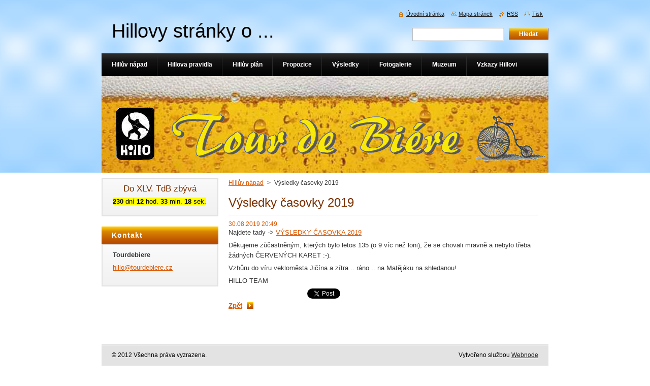

--- FILE ---
content_type: text/html; charset=UTF-8
request_url: https://www.tourdebiere.cz/news/vysledky-casovky-2019/
body_size: 6490
content:
<?xml  version="1.0" encoding="utf-8" ?><!DOCTYPE html PUBLIC "-//W3C//DTD XHTML 1.0 Transitional//EN" "https://www.w3.org/TR/xhtml1/DTD/xhtml1-transitional.dtd">
<html xml:lang="cs" lang="cs" xmlns="https://www.w3.org/1999/xhtml">
    <head>
        <base href="https://www.tourdebiere.cz/" />
	<meta http-equiv="Content-Type" content="text/html; charset=utf-8" />
	<meta name="description" content="" />
	<meta name="keywords" content="" />
	<meta name="generator" content="Webnode" />
	<meta http-equiv="content-language" content="cs"/>
	<meta http-equiv="imagetoolbar" content="no" />
	<meta http-equiv="X-UA-Compatible" content="IE=EmulateIE7" />
	<meta name="apple-mobile-web-app-capable" content="yes" />
	<meta name="apple-mobile-web-app-status-bar-style" content="black" />
	<meta name="format-detection" content="telephone=no" />
		<link rel="icon" type="image/svg+xml" href="/favicon.svg" sizes="any">	<link rel="icon" type="image/svg+xml" href="/favicon16.svg" sizes="16x16">	<link rel="icon" href="/favicon.ico">	<link rel="stylesheet" href="https://www.tourdebiere.cz/wysiwyg/system.style.css" type="text/css" media="screen,handheld,projection" />
<link rel="canonical" href="https://www.tourdebiere.cz/news/vysledky-casovky-2019/" />
<script type="text/javascript">(function(i,s,o,g,r,a,m){i['GoogleAnalyticsObject']=r;i[r]=i[r]||function(){
			(i[r].q=i[r].q||[]).push(arguments)},i[r].l=1*new Date();a=s.createElement(o),
			m=s.getElementsByTagName(o)[0];a.async=1;a.src=g;m.parentNode.insertBefore(a,m)
			})(window,document,'script','//www.google-analytics.com/analytics.js','ga');ga('create', 'UA-797705-6', 'auto',{"name":"wnd_header"});ga('wnd_header.set', 'dimension1', 'W1');ga('wnd_header.set', 'anonymizeIp', true);ga('wnd_header.send', 'pageview');var _gaq = _gaq || [];
				  (function() {
					var ga = document.createElement('script'); ga.type = 'text/javascript'; ga.async = true;
					ga.src = ('https:' == location.protocol ? 'https://ssl' : 'https://www') + '.google-analytics.com/ga.js';
					var s = document.getElementsByTagName('script')[0]; s.parentNode.insertBefore(ga, s);
				  })(); _gaq.push(['_setAccount', 'UA-34021049-1']);_gaq.push(['_trackPageview']);_gaq.push(['_gat._anonymizeIp']);var pageTrackerAllTrackEvent=function(category,action,opt_label,opt_value){ga('send', 'event', category, action, opt_label, opt_value)};</script>
	<link rel="alternate" type="application/rss+xml" href="https://tourdebiere.cz/rss/all.xml" title="" />
<!--[if lte IE 9]><style type="text/css">.cke_skin_webnode iframe {vertical-align: baseline !important;}</style><![endif]-->
        <title>Výsledky časovky 2019 :: Hillovy stránky o ...</title>
        <meta name="robots" content="index, follow" />
        <meta name="googlebot" content="index, follow" />
        <link href="/css/style.css" rel="stylesheet" type="text/css" media="screen,projection,handheld,tv" />
        <link href="/css/print.css" rel="stylesheet" type="text/css" media="print" />
        <link rel="SHORTCUT ICON" href="http://files.tourdebiere.webnode.cz/200000062-d2df5d4d0f/favicon.ico">
        <script type="text/javascript" src="/js/functions.js"></script>
        <!--[if IE]>
            <script type="text/javascript" src="/js/functions-ie.js"></script>
        <![endif]-->
    
				<script type="text/javascript">
				/* <![CDATA[ */
					
					if (typeof(RS_CFG) == 'undefined') RS_CFG = new Array();
					RS_CFG['staticServers'] = new Array('https://d11bh4d8fhuq47.cloudfront.net/');
					RS_CFG['skinServers'] = new Array('https://d11bh4d8fhuq47.cloudfront.net/');
					RS_CFG['filesPath'] = 'https://www.tourdebiere.cz/_files/';
					RS_CFG['filesAWSS3Path'] = 'https://d5ef8da075.clvaw-cdnwnd.com/b876e4ff4f35e14ba551fc9cf319fc1b/';
					RS_CFG['lbClose'] = 'Zavřít';
					RS_CFG['skin'] = 'default';
					if (!RS_CFG['labels']) RS_CFG['labels'] = new Array();
					RS_CFG['systemName'] = 'Webnode';
						
					RS_CFG['responsiveLayout'] = 0;
					RS_CFG['mobileDevice'] = 0;
					RS_CFG['labels']['copyPasteSource'] = 'Více zde:';
					
				/* ]]> */
				</script><script type="text/javascript" src="https://d11bh4d8fhuq47.cloudfront.net/_system/client/js/compressed/frontend.package.1-3-108.js?ph=d5ef8da075"></script><style type="text/css"></style></head>
    <body>
    <div id="siteBg">
        <div id="site">
            
            <div id="logozone">
                <h2 id="logo"><a href="home/" title="Přejít na úvodní stránku."><span id="rbcSystemIdentifierLogo">Hillovy stránky o ...</span></a></h2>            </div>

            <div class="cleaner"><!-- / --></div>

            <!-- HEADER -->
            <div id="header">
                <div class="illustration">
                    <p id="moto"><span id="rbcCompanySlogan" class="rbcNoStyleSpan"></span></p>
                    <img src="https://d5ef8da075.clvaw-cdnwnd.com/b876e4ff4f35e14ba551fc9cf319fc1b/200000077-94ca196bae/50000000.jpg?ph=d5ef8da075" width="880" height="190" alt="" />                </div>
            </div>
            <!-- /HEADER -->

            <div class="cleaner"><!-- / --></div>

            <!-- MAIN -->
            <div id="mainWide">
                <div id="mainContent">

                    <!-- CONTENT -->
                    <div id="content">

                        <!-- NAVIGATOR -->
                        <div id="pageNavigator" class="rbcContentBlock">        <div id="navizone" class="navigator">                       <a class="navFirstPage" href="/home/">Hillův nápad</a>      <span><span> &gt; </span></span>          <span id="navCurrentPage">Výsledky časovky 2019</span>               </div>              <div class="cleaner"><!-- / --></div>        </div>                        <!-- /NAVIGATOR -->

                        <div class="cleaner"><!-- / --></div>

                        

		
		
		  <div class="box">
		    <div class="boxTitle"><h1>Výsledky časovky 2019</h1></div>
        <div class="boxContent">
		      					 
            <div class="articleDetail"> 
           
              <ins>30.08.2019 20:49</ins>    
              									
              <p>Najdete tady -&gt; <a href="vysledky/casovka-2019/">VÝSLEDKY ČASOVKA 2019</a></p>
<p>Děkujeme zůčastněným, kterých bylo letos 135 (o 9 víc než loni), že se chovali mravně a nebylo třeba žádných ČERVENÝCH KARET :-).</p>
<p>Vzhůru do víru vekloměsta Jičína a zítra .. ráno .. na Matějáku na shledanou!</p>
<p>HILLO TEAM</p>
      								      		
              					
              <div class="cleaner"><!-- / --></div>
              
              
              					
              <div class="cleaner"><!-- / --></div>
              
              <div class="rbcBookmarks"><div id="rbcBookmarks200000168"></div></div>
		<script type="text/javascript">
			/* <![CDATA[ */
			Event.observe(window, 'load', function(){
				var bookmarks = '<div style=\"float:left;\"><div style=\"float:left;\"><iframe src=\"//www.facebook.com/plugins/like.php?href=https://www.tourdebiere.cz/news/vysledky-casovky-2019/&amp;send=false&amp;layout=button_count&amp;width=155&amp;show_faces=false&amp;action=like&amp;colorscheme=light&amp;font&amp;height=21&amp;appId=397846014145828&amp;locale=cs_CZ\" scrolling=\"no\" frameborder=\"0\" style=\"border:none; overflow:hidden; width:155px; height:21px; position:relative; top:1px;\" allowtransparency=\"true\"></iframe></div><div style=\"float:left;\"><a href=\"https://twitter.com/share\" class=\"twitter-share-button\" data-count=\"horizontal\" data-via=\"webnode\" data-lang=\"en\">Tweet</a></div><script type=\"text/javascript\">(function() {var po = document.createElement(\'script\'); po.type = \'text/javascript\'; po.async = true;po.src = \'//platform.twitter.com/widgets.js\';var s = document.getElementsByTagName(\'script\')[0]; s.parentNode.insertBefore(po, s);})();'+'<'+'/scr'+'ipt></div> <div class=\"addthis_toolbox addthis_default_style\" style=\"float:left;\"><a class=\"addthis_counter addthis_pill_style\"></a></div> <script type=\"text/javascript\">(function() {var po = document.createElement(\'script\'); po.type = \'text/javascript\'; po.async = true;po.src = \'https://s7.addthis.com/js/250/addthis_widget.js#pubid=webnode\';var s = document.getElementsByTagName(\'script\')[0]; s.parentNode.insertBefore(po, s);})();'+'<'+'/scr'+'ipt><div style=\"clear:both;\"></div>';
				$('rbcBookmarks200000168').innerHTML = bookmarks;
				bookmarks.evalScripts();
			});
			/* ]]> */
		</script>
		      
                        
              <div class="cleaner"><!-- / --></div>  			
              
              <div class="back"><a href="archive/news/">Zpět</a></div>
                      
            </div>
          
        </div>
      </div>
      
			
		
		  <div class="cleaner"><!-- / --></div>

		
                    </div>
                    <!-- /CONTENT -->

                    <!-- SIDEBAR -->
                    <div id="sidebar">
                        <div id="sidebarContent">

                            

      <div class="box wsw">
          <div class="boxContentBorder"><div class="boxContent">

		<h4 style="text-align: center">Do XLV. TdB zbývá</h4>
<script>
TargetDate = "08/28/2026 4:00 PM";
BackColor = "yellow";
ForeColor = "black";
CountActive = true;
CountStepper = -1;
LeadingZero = true;
DisplayFormat = "%%D%% dní %%H%% hod. %%M%% min. %%S%% sek.";
FinishMessage = "TdB XLV. je ODSTARTOVÁNO!";
</script><script src="https://d5ef8da075.clvaw-cdnwnd.com/b876e4ff4f35e14ba551fc9cf319fc1b/200002276-beae3beae7/countdown.js"></script>
                       
          </div></div>
        </div>
      
        <div class="cleaner"><!-- / --></div>

		
                            
                            <div class="cleaner"><!-- / --></div>

                            <!-- CONTACT -->
                            

      <div class="box contact">
        <div class="boxTitle"><h2>Kontakt</h2></div>
        <div class="boxContentBorder"><div class="boxContent">
          
		

      <p><strong>Tourdebiere</strong></p>
                  
      
      
	
	    <p class="email"><a href="&#109;&#97;&#105;&#108;&#116;&#111;:&#104;&#105;&#108;&#108;&#111;&#64;&#116;&#111;&#117;&#114;&#100;&#101;&#98;&#105;&#101;&#114;&#101;&#46;&#99;&#122;"><span id="rbcContactEmail">&#104;&#105;&#108;&#108;&#111;&#64;&#116;&#111;&#117;&#114;&#100;&#101;&#98;&#105;&#101;&#114;&#101;&#46;&#99;&#122;</span></a></p>

	           

		
                   
        </div></div>
      </div> 

					
                            <!-- /CONTACT -->

                        </div>
                    </div>
                    <!-- /SIDEBAR -->

                    <hr class="cleaner" />

                </div><!-- mainContent -->

            </div>
            <!-- MAIN -->
            
            <!-- MENU -->
            <script type="text/javascript">
            /* <![CDATA[ */
                RubicusFrontendIns.addAbsoluteHeaderBlockId('menuzone');
            /* ]]> */
            </script>

            


      <div id="menuzone">


		<ul class="menu">
	<li class="first">
  
      <a href="/home/">
    
      <span>Hillův nápad</span>
      
  </a>
  
  </li>
	<li>
  
      <a href="/hillova-pravidla/">
    
      <span>Hillova pravidla</span>
      
  </a>
  
  </li>
	<li>
  
      <a href="/mapa/">
    
      <span>Hillův plán</span>
      
  </a>
  
  </li>
	<li>
  
      <a href="/propozice/">
    
      <span>Propozice</span>
      
  </a>
  
  
	<ul class="level1">
		<li class="first">
  
      <a href="/propozice/propozice-2025/">
    
      <span>Propozice 2025</span>
      
  </a>
  
  </li>
		<li>
  
      <a href="/propozice/propozice-2024/">
    
      <span>Propozice 2024</span>
      
  </a>
  
  </li>
		<li>
  
      <a href="/propozice/propozice-2023/">
    
      <span>Propozice 2023</span>
      
  </a>
  
  </li>
		<li>
  
      <a href="/propozice/propozice-2022/">
    
      <span>Propozice 2022</span>
      
  </a>
  
  </li>
		<li>
  
      <a href="/propozice/propozice-2021/">
    
      <span>Propozice 2021</span>
      
  </a>
  
  </li>
		<li>
  
      <a href="/propozice/propozice-2020/">
    
      <span>Propozice 2020</span>
      
  </a>
  
  </li>
		<li>
  
      <a href="/propozice/propozice-2019/">
    
      <span>Propozice 2019</span>
      
  </a>
  
  </li>
		<li>
  
      <a href="/propozice/propozice-2018/">
    
      <span>Propozice 2018</span>
      
  </a>
  
  </li>
		<li>
  
      <a href="/propozice/propozice-2017/">
    
      <span>Propozice 2017</span>
      
  </a>
  
  </li>
		<li>
  
      <a href="/propozice/propozice-2016/">
    
      <span>Propozice 2016</span>
      
  </a>
  
  </li>
		<li>
  
      <a href="/propozice/propozice-2015/">
    
      <span>Propozice 2015</span>
      
  </a>
  
  </li>
		<li>
  
      <a href="/propozice/propozice-2014/">
    
      <span>Propozice 2014</span>
      
  </a>
  
  </li>
		<li>
  
      <a href="/propozice/propozice-2013/">
    
      <span>Propozice 2013</span>
      
  </a>
  
  </li>
		<li class="last">
  
      <a href="/propozice/propozice-2012/">
    
      <span>Propozice 2012</span>
      
  </a>
  
  </li>
	</ul>
	</li>
	<li>
  
      <a href="/vysledky/">
    
      <span>Výsledky</span>
      
  </a>
  
  
	<ul class="level1">
		<li class="first">
  
      <a href="/vysledky/hlavni-zavod-2025/">
    
      <span>Hlavní závod 2025</span>
      
  </a>
  
  </li>
		<li>
  
      <a href="/vysledky/hlavni-zavod-2024/">
    
      <span>Hlavní závod 2024</span>
      
  </a>
  
  </li>
		<li>
  
      <a href="/vysledky/hlavni-zavod-2023/">
    
      <span>Hlavní závod 2023</span>
      
  </a>
  
  </li>
		<li>
  
      <a href="/vysledky/hlavni-zavod-2022/">
    
      <span>Hlavní závod 2022</span>
      
  </a>
  
  </li>
		<li>
  
      <a href="/vysledky/hlavni-zavod-2021/">
    
      <span>Hlavní závod 2021</span>
      
  </a>
  
  </li>
		<li>
  
      <a href="/vysledky/hlavni-zavod-2020/">
    
      <span>Hlavní závod 2020</span>
      
  </a>
  
  </li>
		<li>
  
      <a href="/vysledky/hlavni-zavod-2019/">
    
      <span>Hlavní závod 2019</span>
      
  </a>
  
  </li>
		<li>
  
      <a href="/vysledky/hlavni-zavod-2018/">
    
      <span>Hlavní závod 2018</span>
      
  </a>
  
  </li>
		<li>
  
      <a href="/vysledky/hlavni-zavod-2017/">
    
      <span>Hlavní závod 2017</span>
      
  </a>
  
  </li>
		<li>
  
      <a href="/vysledky/hlavni-zavod-2016/">
    
      <span>Hlavní závod 2016</span>
      
  </a>
  
  </li>
		<li>
  
      <a href="/vysledky/hlavni-zavod-2015/">
    
      <span>Hlavní závod 2015</span>
      
  </a>
  
  </li>
		<li>
  
      <a href="/vysledky/hlavni-zavod-2014/">
    
      <span>Hlavní závod 2014</span>
      
  </a>
  
  </li>
		<li>
  
      <a href="/vysledky/hlavni-zavod-2013/">
    
      <span>Hlavní závod 2013</span>
      
  </a>
  
  </li>
		<li>
  
      <a href="/vysledky/hlavni-zavod-2012/">
    
      <span>Hlavní závod 2012</span>
      
  </a>
  
  </li>
		<li>
  
      <a href="/vysledky/hlavni-zavod-2011/">
    
      <span>Hlavní závod 2011</span>
      
  </a>
  
  </li>
		<li>
  
      <a href="/vysledky/hlavni-zavod-2010/">
    
      <span>Hlavní závod 2010</span>
      
  </a>
  
  </li>
		<li>
  
      <a href="/vysledky/hlavni-zavod-2009/">
    
      <span>Hlavní závod 2009</span>
      
  </a>
  
  </li>
		<li>
  
      <a href="/vysledky/hlavni-zavod-2008/">
    
      <span>Hlavní závod 2008</span>
      
  </a>
  
  </li>
		<li>
  
      <a href="/vysledky/hlavni-zavod-2007/">
    
      <span>Hlavní závod 2007</span>
      
  </a>
  
  </li>
		<li>
  
      <a href="/vysledky/hlavni-zavod-2006/">
    
      <span>Hlavní závod 2006</span>
      
  </a>
  
  </li>
		<li>
  
      <a href="/vysledky/hlavni-zavod-2005/">
    
      <span>Hlavní závod 2005</span>
      
  </a>
  
  </li>
		<li>
  
      <a href="/vysledky/hlavni-zavod-2004/">
    
      <span>Hlavní závod 2004</span>
      
  </a>
  
  </li>
		<li>
  
      <a href="/vysledky/hlavni-zavod-2003/">
    
      <span>Hlavní závod 2003</span>
      
  </a>
  
  </li>
		<li>
  
      <a href="/vysledky/hlavni-zavod-2002/">
    
      <span>Hlavní závod 2002</span>
      
  </a>
  
  </li>
		<li>
  
      <a href="/vysledky/hlavni-zavod-2001/">
    
      <span>Hlavní závod 2001</span>
      
  </a>
  
  </li>
		<li>
  
      <a href="/vysledky/hlavni-zavod-2000/">
    
      <span>Hlavní závod 2000</span>
      
  </a>
  
  </li>
		<li class="last">
  
      <a href="/vysledky/casovka-2025/">
    
      <span>Časovka 2025</span>
      
  </a>
  
  </li>
	</ul>
	</li>
	<li>
  
      <a href="/fotogalerie/">
    
      <span>Fotogalerie</span>
      
  </a>
  
  
	<ul class="level1">
		<li class="first">
  
      <a href="/fotky-2021/">
    
      <span>Fotky - 2021</span>
      
  </a>
  
  </li>
		<li>
  
      <a href="/fotogalerie/fotky-2020/">
    
      <span>Fotky - 2020</span>
      
  </a>
  
  </li>
		<li>
  
      <a href="/fotogalerie/fotky-2019/">
    
      <span>Fotky - 2019</span>
      
  </a>
  
  </li>
		<li>
  
      <a href="/fotogalerie/fotky-2018/">
    
      <span>Fotky - 2018</span>
      
  </a>
  
  </li>
		<li>
  
      <a href="/fotogalerie/fotky-2017/">
    
      <span>Fotky - 2017</span>
      
  </a>
  
  </li>
		<li>
  
      <a href="/fotogalerie/fotky-2016/">
    
      <span>Fotky - 2016</span>
      
  </a>
  
  </li>
		<li>
  
      <a href="/fotogalerie/fotky-2015/">
    
      <span>Fotky - 2015</span>
      
  </a>
  
  </li>
		<li>
  
      <a href="/fotogalerie/fotky-2014/">
    
      <span>Fotky - 2014</span>
      
  </a>
  
  </li>
		<li>
  
      <a href="/fotogalerie/fotky-2013/">
    
      <span>Fotky - 2013</span>
      
  </a>
  
  </li>
		<li class="last">
  
      <a href="/fotogalerie/fotky-2012/">
    
      <span>Fotky - 2012</span>
      
  </a>
  
  </li>
	</ul>
	</li>
	<li>
  
      <a href="/muzeum/">
    
      <span>Muzeum</span>
      
  </a>
  
  </li>
	<li class="last">
  
      <a href="/vzkazy/">
    
      <span>Vzkazy Hillovi</span>
      
  </a>
  
  </li>
</ul>

      </div>

					
            <!-- /MENU -->

            <!-- FOOTER -->
            <div id="footer">
                <div id="footerContent">
                    <div id="footerLeft">
                        <span id="rbcFooterText" class="rbcNoStyleSpan">© 2012 Všechna práva vyzrazena.</span>                    </div>
                    <div id="footerRight">
                        <span class="rbcSignatureText">Vytvořeno službou <a href="https://www.webnode.cz?utm_source=brand&amp;utm_medium=footer&amp;utm_campaign=premium" rel="nofollow" >Webnode</a></span>                    </div>
                </div>
            </div>
            <!-- /FOOTER -->

            <!-- SEARCH -->
            

		  <div id="searchBox">            

		<form action="/search/" method="get" id="fulltextSearch">
        
        <label for="fulltextSearchText">Vyhledávání</label>
        <input type="text" name="text" id="fulltextSearchText"/>
        <input id="fulltextSearchButton" type="submit" value="Hledat" />
        <div class="cleaner"><!-- / --></div> 

		</form>

      </div>

		            <!-- /SEARCH -->

            <table id="links"><tr><td>
                <!-- LANG -->
                <div id="lang">
                    <div id="languageSelect"></div>			
                </div>
                <!-- /LANG -->
            </td><td>
                <!-- LINKS -->
                <div id="link">
                    <span class="homepage"><a href="home/" title="Přejít na úvodní stránku.">Úvodní stránka</a></span>
                    <span class="sitemap"><a href="/sitemap/" title="Přejít na mapu stránek.">Mapa stránek</a></span>
                    <span class="rss"><a href="/rss/" title="RSS kanály">RSS</a></span>
                    <span class="print"><a href="#" onclick="window.print(); return false;" title="Vytisknout stránku">Tisk</a></span>
                </div>
                <!-- /LINKS -->
            </td></tr></table>

        </div>
    </div>

    <script src="/js/Menu.js" type="text/javascript"></script>

    <script type="text/javascript">
    /* <![CDATA[ */

        build_menu();

    /* ]]> */
    </script>

    <script type="text/javascript">
    /* <![CDATA[ */

        RubicusFrontendIns.addObserver
	({
            onContentChange: function ()
            {
                RubicusFrontendIns.faqInit('faq', 'answerBlock');

                build_menu();
                setContentSize();
            },

            onStartSlideshow: function()
            {
                $('slideshowControl').innerHTML	= '<span>Pozastavit prezentaci<'+'/span>';
		$('slideshowControl').title = 'Pozastavit automatické procházení obrázků';
		$('slideshowControl').onclick = RubicusFrontendIns.stopSlideshow.bind(RubicusFrontendIns);
            },

            onStopSlideshow: function()
            {
                $('slideshowControl').innerHTML	= '<span>Spustit prezentaci<'+'/span>';
		$('slideshowControl').title = 'Spustit automatické procházení obrázků';
		$('slideshowControl').onclick = RubicusFrontendIns.startSlideshow.bind(RubicusFrontendIns);
            },

            onShowImage: function()
            {
                if (RubicusFrontendIns.isSlideshowMode())
		{
                    $('slideshowControl').innerHTML = '<span>Pozastavit prezentaci<'+'/span>';
                    $('slideshowControl').title	= 'Pozastavit automatické procházení obrázků';
                    $('slideshowControl').onclick = RubicusFrontendIns.stopSlideshow.bind(RubicusFrontendIns);
		}
                setContentSize();
            }
	});

        if (!$('detailScript'))
        {
            window.onload = setContentSize;
        }
        document.body.onresize = setContentSize;
        window.onresize = setContentSize;

        RubicusFrontendIns.addFileToPreload('/img/loading.gif');

        RubicusFrontendIns.addFileToPreload('/img/menu_hover.png');
        RubicusFrontendIns.addFileToPreload('/img/submenu_bg.png');
        RubicusFrontendIns.addFileToPreload('/img/li.png');

    /* ]]> */
    </script>

  <div id="rbcFooterHtml"></div><script type="text/javascript"></script><script type="text/javascript">var keenTrackerCmsTrackEvent=function(id){if(typeof _jsTracker=="undefined" || !_jsTracker){return false;};try{var name=_keenEvents[id];var keenEvent={user:{u:_keenData.u,p:_keenData.p,lc:_keenData.lc,t:_keenData.t},action:{identifier:id,name:name,category:'cms',platform:'WND1',version:'2.1.157'},browser:{url:location.href,ua:navigator.userAgent,referer_url:document.referrer,resolution:screen.width+'x'+screen.height,ip:'18.219.50.253'}};_jsTracker.jsonpSubmit('PROD',keenEvent,function(err,res){});}catch(err){console.log(err)};};</script></body>
</html>



--- FILE ---
content_type: text/css
request_url: https://www.tourdebiere.cz/css/style.css
body_size: 46081
content:
h1, h2, h3, h4, h5, h6, h7, p, ul, ol, li, cite, hr, fieldset, img, dl, dt, dd {
	margin: 0;
	padding: 0;
}
ul, li {
	list-style-type: none;
	list-style: none;
}
.hidden, #hidden {
	position: absolute;
	display: none;
}
.cleaner {
	display: block;
	clear: both;
	visibility: hidden;
	overflow: hidden;
	width: 100%;
	height: 0;
	line-height: 0;
	margin: 0;
	padding: 0;
}
.noDis {
	display: block;
	clear: both;
	visibility: hidden;
	overflow: hidden;
	width: 100%;
	height: 0;
	line-height: 0;
	margin: 0;
	padding: 0;
}
#waitingTable {
	background: transparent;
	width: 100%;
	height: 100%;
}
#waitingTable td {
	text-align: center;
	vertical-align: middle;
	background: transparent;
}

body {
	height: 100%;
	text-align: center;
	font: 0.80em Arial, Helvetica, Tahoma, sans-serif;
	margin: 0;
	padding: 0;
	background: #FFFFFF;
	color: #363636;
}
#siteBg {
    width: 100%;
    height: 100%;
    background: url(../img/site_bg.png) repeat-x left top;
}
#site {
    width: 880px;
    margin: 0 auto;
    text-align: center;
    position: relative;
    padding: 150px 0 0 0;
    height: 100%;
}
/* --------- HEADER ------------ */
#header {
    width: 880px;
    position: relative;
    margin: 0 0 0 0;
}
#rbcEditedPage #header {
    z-index: 0;
}
.illustration {
    width: 880px;
    overflow: hidden;
    position: relative;
}
#logozone {
    color: #000000;
    margin: 0;
    width: 500px;
    position: absolute;
    top: 30px;
    left: 20px;
    text-align: left;
    height: 75px;
    overflow: hidden;
}
#logozone #logo {
    font-size: 3em;
    line-height: 1.6em;
    float: left;
    color: #000000;
    text-align: left;
    border: none;
}
#logozone #logo a, #logozone #logo a:hover, #logozone #logo a img, #logozone #logo a:hover img {
    text-decoration: none;
    color: #000000;
    border: none;
    text-align: left;
}
#logozone #logo a img, #logozone #logo a:hover img, #logozone #logo img {
    text-decoration: none;
    color: #000000;
    border: none;
    text-align: left;
}
#moto {
    color: #fff5cf;
    font-size: 2.2em;
    font-weight: bold;
    font-style: italic;
    text-align: left;
    position: absolute;
    top: 35px;
    left: 85px;
}
/* --------- HEADER ---------- */

/* -------- MAIN ------------- */
#main, #mainWide {
    width: 880px;
    margin: 10px 0 0 0;
    padding: 0;
    overflow: hidden;
    text-align: left;
    position: relative;
}
#mainContent {
    width: 880px;
    float: left;
    overflow: hidden;
    padding: 0;
    margin: 0 0 0 0;
}
/* ------- CONTENT ------------ */
#content {
    width: 380px;
    float: left;
    margin: 0 0 0 250px;
    padding: 0 0;
    overflow: hidden;
    _margin: 0 0 0 125px;
}
#mainWide #content, #column {
    width: 610px;
    margin: 0 0 0 250px;
    padding: 0 0;
    overflow: hidden;
    _margin: 0 0 0 125px;
}

#column {
    width: 610px;
    margin: 0;
    padding: 0;
    overflow: hidden;
}
#leftColumn {
    width: 295px;
    float: left;
    margin: 0;
    padding: 0;
    overflow: hidden;
}
#rightColumn {
    width: 295px;
    float: right;
    margin: 0;
    padding: 0;
    overflow: hidden;
}
#leftColumnContent, #rightColumnContent {
    margin: 0;
    padding: 0;
    overflow: hidden;
}

.box {
    margin: 0 0 20px 0;
    padding: 0 0 0 0;
    overflow: hidden;
}
.boxTitle {
    border-bottom: 1px solid #e1e1e1;
    padding-bottom: 10px;
    margin-bottom: 10px;
}
.boxTitle h2, .boxTitle h1 {
    margin-bottom: 0;
    font-size: 1.9em;
    font-weight: normal;
    color: #7c3100;
    padding: 0 0 0 0;
    border: none;
}
.boxContent {
    overflow: hidden;
    padding: 0 0 0 0;
    margin: 0;
}
.boxContent p {
    line-height: 1.6em;
    padding: 0 0 5px 0;
}

.rbcWidgetArea {
    margin: 0 0 20px 0;
}
/* ------- CONTENT ------------ */

/* -------- SIDEBAR --------- */
#sidebar {
    float: left;
    width: 230px;
    margin: 0 0 0 -630px;
    padding: 0 0 0 0;
    overflow: hidden;
    _margin: 0 0 0 -630px;
}
#mainWide #sidebar {
    margin: 0 0 0 -860px;
}
#sidebarContent {
    margin: 0 0 0 0;
    padding: 0 0 0 0;
    overflow: hidden;
}

#sidebar .box {
    margin: 0 0 20px 0;
    padding: 0 0 0 0;
    overflow: hidden;
    background: #ffffff url(../img/box_bg.png) repeat-x bottom left;
}
#sidebar .boxTitle {
    padding: 7px 20px;
    margin: 0 0 0 0;
    background: #2d2d2d url(../img/box_title.png) repeat-x bottom left;
}
#sidebar .contact .boxTitle {
    background: #fdc903 url(../img/contact_title.png) repeat-x bottom left;
}
#sidebar .boxTitle h2, #sidebar .boxTitle h1 {
    color: #FFFFFF;
    font-size: 1.1em;
    font-weight: bold;
    letter-spacing: 1px;
    border: none;
    line-height: 1.5em;
}
#sidebar .boxContentBorder {
    border-left: 2px solid #e1e1e1;
    border-right: 2px solid #e1e1e1;
    border-bottom: 2px solid #e1e1e1;
    padding: 0 0 20px 0;
}
#sidebar .wsw .boxContentBorder {
    border-top: 2px solid #e1e1e1;
}
#sidebar .boxContent {
    margin: 0 20px;
    padding: 10px 0 0 0;
    overflow: hidden;
}
/* -------- SIDEBAR ---------- */

/* ------- LEFTSIDE --------- */
#leftSide {
    float: right;
    margin: 0 0 0 0;
    width: 230px;
    position: relative;
    overflow: hidden;
}
#leftSideContent {
    margin: 0 0 0 0;
    padding: 0 0 0 0;
    overflow: hidden;
}

#leftSide .box {
    margin: 0 0 20px 0;
    padding: 0 0 0 0;
    overflow: hidden;
    background: #ffffff url(../img/box_bg.png) repeat-x bottom left;
}
#leftSide .boxTitle {
    padding: 7px 20px;
    margin: 0 0 0 0;
    background: #2d2d2d url(../img/box_title.png) repeat-x bottom left;
}
#leftSide .boxTitle h2, #leftSide .boxTitle h1 {
    color: #FFFFFF;
    font-size: 1.1em;
    font-weight: bold;
    letter-spacing: 1px;
    border: none;
    line-height: 1.5em;
}
#leftSide .boxContentBorder {
    border-left: 2px solid #e1e1e1;
    border-right: 2px solid #e1e1e1;
    border-bottom: 2px solid #e1e1e1;
    padding: 0 0 20px 0;
}
#leftSide .wsw .boxContentBorder {
    border-top: 2px solid #e1e1e1;
}
#leftSide .boxContent {
    margin: 0 20px;
    padding: 10px 0 0 0;
    overflow: hidden;
 }
 /* ------- LEFTSIDE --------- */

/* -------- MAIN ------------- */

/* ------- MENU ----------- */
#menuzone .rbcContentBlockHeaderArea {
    margin-top: -31px;
}
#mainMenu_header {
    /*width: 880px;*/
}
#menuzone {
    width: 880px;
    height: 45px;
    background: #000000 url(../img/menu_bg.png) repeat-x left top;
    margin: 0 0 0 0;
    padding: 0 0 0 0;
    color: #FFFFFF;
    position: absolute;
    top: 105px;
    left: 0;
}
#mainMenu {
    overflow: visible;
    position: absolute;
    top: 75px;
    left: 0;
}
#mainMenu #menuzone {
    top: 30px;
}

/* reset default styles */
#menuId {
	height: 45px;
	margin: 0 0 0 0;
	float: left;
	z-index: 200;
	width: 880px;
        overflow: hidden;
        _overflow: visible;
}
#menuId ul {
	margin: 0;
	padding: 0;
	z-index: 200;
}
#menuId li {
    list-style-type: none;
    z-index: 200;
    background: url(../img/menu_separator.png) no-repeat right top;
}
#menuId li.last {
    background: none;
}
/* first level */
#menuId li, #menuId a {
	float: left;
	display: block;
	z-index: 200;
}
#menuId a {
    display: block;
    line-height: 45px;
    color: #FFFFFF;
    font-size: 0.95em;
    font-weight: bold;
    text-decoration: none;
    z-index: 200;
    padding: 0 20px;
    margin: 0;
    text-align: left;
}
#menuId a span {
    background: none;
    display: block;
    line-height: 45px;
    padding: 0 0 0 0;
}
#menuId a:hover, #menuId a.menu_open, #menuId .selected a, #menuId .activeSelected a {
    background: #d78301 url(../img/menu_hover.png) repeat-x top left;
    z-index: 200;
    color: #FFFFFF;
}
/* second level */
#menuId ul {
    visibility: hidden;
    position: absolute;
    width: 210px;
    z-index: 200;
    background: #933a00 url(../img/submenu_bg.png) no-repeat left top;
    _width: 190px;
}
#menuId ul li {
    background: none;
}
#menuId ul a, #menuId a:hover li a, #menuId a.menu_open li a, #menuId .selected li a, #menuId .activeSelected li a {
    color: #FFFFFF;
    padding: 0 10px 0 10px;
    font-size: 0.95em;
    font-weight: bold;
    text-decoration: none;
    /*background: #bd1515  repeat-y right top;*/
    background: none;
    z-index: 200;
    margin: 0;
    line-height: 25px;
    border-bottom: 1px solid #d65400;
    width: 190px;
}
#menuId ul a span {
    line-height: 25px;
    background: url(../img/li.png) no-repeat 0 15px;
    padding-left: 15px;
    adding-top: 7px;
    padding-bottom: 7px;
}
#menuId ul a:hover, #menuId ul a.menu_open, #menuId ul .activeSelected a {
    background: #fff1be;
    border-bottom: 1px solid #d65400;
    z-index: 200;
    color: #000000;
    line-height: 25px;
}
/* ------ class menu ------- */
.menu  {
	height: 45px;
	margin: 0 0 0 0;
	float: left;
	z-index: 200;
	width: 880px;
        verflow: hidden;
        _overflow: visible;
}
.menu  ul {
	margin: 0;
	padding: 0;
	z-index: 200;
}
.menu  li {
    list-style-type: none;
    z-index: 200;
    background: url(../img/menu_separator.png) no-repeat right top;
}
.menu li.last {
    background: none;
}
/* first level */
.menu  li, .menu  a {
	float: left;
	display: block;
	z-index: 200;
}
.menu  a {
    display: block;
    line-height: 45px;
    color: #FFFFFF;
    font-size: 0.95em;
    font-weight: bold;
    text-decoration: none;
    z-index: 200;
    padding: 0 20px;
    margin: 0;
    text-align: left;
}
.menu  a span {
    background: none;
    display: block;
    line-height: 45px;
    padding: 0 0 0 0;
}
.menu  a:hover, .menu  a.menu_open, .menu  .selected a, .menu  .activeSelected a {
    background: #d78301 url(../img/menu_hover.png) repeat-x top left;
    z-index: 200;
    color: #FFFFFF;
}
/* second level */
.menu  ul {
    visibility: hidden;
    position: absolute;
    width: 210px;
    z-index: 200;
    background: #933a00 url(../img/submenu_bg.png) no-repeat left top;
    _width: 190px;
}
.menu ul li {
    background: none;
}
.menu  ul a, .menu  a:hover li a, .menu  a.menu_open li a, .menu  .selected li a, .menu  .activeSelected li a {
    color: #FFFFFF;
    padding: 0 10px 0 10px;
    font-size: 0.95em;
    font-weight: bold;
    text-decoration: none;
    /*background: #bd1515  repeat-y right top;*/
    background: none;
    z-index: 200;
    margin: 0;
    line-height: 25px;
    border-bottom: 1px solid #d65400;
    width: 190px;
}
.menu ul a span {
    line-height: 25px;
    background: url(../img/li.png) no-repeat 0 15px;
    padding-left: 15px;
    adding-top: 7px;
    padding-bottom: 7px;
}
.menu ul a:hover, .menu ul a.menu_open, .menu ul .selected a, .menu ul .activeSelected a {
    background: #fff1be;
    border-bottom: 1px solid #d65400;
    z-index: 200;
    color: #000000;
    line-height: 25px;
}
/* ------- MENU ----------- */

/* --------- FOOTER --------- */
#footer {
    color: #000;
    font-size: 0.9em;
    padding: 0;
    margin: 0;
    width: 880px;
    height: 42px;
    background: #e3e3e3 url(../img/footer.png) repeat-x left top;
    overflow: hidden;
    position: relative;
}
#footerContent {
    margin: 0 auto;
    text-align: center;
    padding: 0 20px;
}
#footerLeft {
    width: 420px;
    float: left;
    text-align: left;
    line-height: 42px;
}
#footerRight {
    width: 420px;
    float: right;
    text-align: right;
    line-height: 42px;
}
#footer a {
    color: #242424;
    text-decoration: underline;
}
#footer a:hover {
    color: #363636;
    text-decoration: none;
}
/* --------- /FOOTER -------- */

/* -------- QUICK LINKS ----- */
#links {
    position: absolute;
    right: 10px;
    top: 20px;
}
#link {
    font-size: 0.85em;
}
#link a {
    margin-left: 10px;
    color: #242424;
    text-decoration: underline;
}
#link a:hover {
    color: #000000;
    text-decoration: none;
}
.homepage a {
    background: url(../img/homepage.png) no-repeat 0 2px;
    padding-left: 15px;
}
.sitemap a {
    background: url(../img/sitemap.png) no-repeat 0 2px;
    padding-left: 15px;
}
.rss a {
    background: url(../img/rss.png) no-repeat 0 2px;
    padding-left: 15px;
}
.print a {
    background: url(../img/print.png) no-repeat 0 2px;
    padding-left: 15px;
}
/* -------/ QUICK LINKS ----- */

/* -------- NAVIGATOR ------- */
#pageNavigator {
    float: left;
    font-weight: normal;
    margin: 0 0 0 0;
    text-align: left;
    width: 100%;
    font-size: 0.9em;
}
.navigator {
    line-height: 1.8em;
    margin-bottom: 15px;
}
.navigator a {
    color: #dd5700;
    text-decoration: underline;
}
.navigator a:hover {
    color: #058ce1;
    text-decoration: underline;
}
.navigator span span {
    margin-left: 4px;
    margin-right: 4px;
}
.navigator #navCurrentPage {
    background: none;
}
/* -------- NAVIGATOR ------- */

/* -------- SEARCH BOX ------ */
#searchBox {
    height: 25px;
    overflow: hidden;
    position: absolute;
    top: 55px;
    right: 0;
    *width: 350px;
    float: right;
}
#fulltextSearch
{
	*text-align: right;
}
#fulltextSearchButton {
    float: left;
    *float: none;
    margin: 0 0 0 10px;
    padding: 3px 20px 4px;
    cursor: pointer;
    background: #cc7001 url(../img/btn.jpg) repeat-x left top;
    color: #FFFFFF;
    border-right: 1px solid #9a3d00;
    border-left: none;
    border-top: none;
    border-bottom: none;
    font-size: 0.95em;
    font-weight: bold;
    *padding: 3px 10px 4px;
    *border-right: none;
}
#fulltextSearchButton:hover {
    color: #D9D9D9;
}
/* WebKit */
@media screen and (-webkit-min-device-pixel-ratio:0){
    #fulltextSearchButton {
        margin: 1px 0 0 10px;
        padding: 4px 20px 4px;
    }
}
#fulltextSearchText {
    background: #FFFFFF url(../img/search.png) no-repeat left top;
    border: none;
    float: left;
    *float: none;
    margin: 0 0 0 0;
    padding: 0 5px;
    width: 170px;
    height: 25px;
    color: #000000;
    font-weight: normal;
    font-size: 1.1em;
    _line-height: 22px;
}
#searchBox label {
    display: none;
}
/* -------- SEARCH BOX ------ */

/* -------- LANGUAGE -------- */
#lang {
}
#languageSelect {
	padding: 0;
	margin: 0;
}
#languageSelectBody {
	margin: 0;
	padding: 0;
}
#languageSelect ul {
    display: none;
}
#languageFlags {
	padding: 0;
	margin: 0;
}
#languageSelect #languageFlags a {
	text-decoration: none;
	display: block;
	width: 16px;
	height: 16px;
	float: left;
	margin: 0 0 0 7px;
	padding: 0;
	background: transparent center center no-repeat;
}
#languageList {
	padding: 0;
	margin: 0 0 0 5px;
	display: block;
	font-size: 0.9em;
	_font-size: 0.8em;
}
#languageList a {
    color: #000000;
    text-decoration: underline;
}
#languageList a:hover {
    color: #000000;
    text-decoration: none;
}
#languageList .separator {
	visibility: hidden;

}
.languageSelectbox {
	border: 1px solid #f5f5f5;
	font-size: 0.9em;
	_font-size: 0.7em;
	height: 20px;
	_height: 15px;
	margin: 0 0 0 5px;
	padding: 0;
}
/* -------- LANGUAGE --------- */

/* ------- WSW -------------- */
.boxContent img, .boxContent a img {
    margin: 5px;
    border: 2px solid #e1e1e1;
}
.boxContent a:hover img {
    border: 2px solid #dd5700;
}
.boxContent .rbcRowMenu a:hover img {
    border: none;
    margin: 0;
}

a {
    color: #dd5700;
    text-decoration: underline;
}
a:hover {
    color: #058ce1;
    text-decoration: underline;
}
h1, h2 {
    margin-bottom: 10px;
    font-size: 1.9em;
    font-weight: normal;
    color: #7c3100;
    padding-bottom: 10px;
    border-bottom: 1px solid #e1e1e1;
}
.wsw h1, .wsw h2 {
    margin-bottom: 10px;
    font-size: 1.9em;
    padding-bottom: 10px;
    border-bottom: 1px solid #e1e1e1;
}
#sidebar .wsw h1, #sidebar .wsw h2, #leftSide .wsw h1, #leftSide .wsw h2 {
    margin-bottom: 10px;
    padding-bottom: 0;
    font-size: 1.5em;
    border-bottom: none;
}
h3 {
    margin: 15px 0 10px;
    font-weight: normal;
    font-size: 1.4em;
    color: #dd5700;
}
.wsw h3 {
    margin: 7px 0 7px;
}
h4 {
    margin-bottom: 7px;
    font-weight: normal;
    font-size: 1.3em;
    color: #7c3100;
}
h5, h6 {
    margin-bottom: 7px;
    font-weight: normal;
    font-size: 1.2em;
}

.boxContent ul {
    padding-left: 10px;
    padding-top: 5px;
}
.boxContent ul li {
    background: url(../img/li.png) no-repeat 0px 6px;
    padding: 1px 0 2px 18px;
}
.boxContent ul ul {
    padding-left: 0;
}

.boxContent ol {
    margin-left: 20px;
    padding-left: 7px;
}
.boxContent ol li ol {
	margin-left: 20px;
}
.boxContent ol li {
    list-style-image: none;
    list-style-position: outside;
    list-style-type: decimal;
    padding-bottom: 2px;
    padding-top: 2px;
    padding-left: 0;
    background: none;
}

blockquote {
    font-style: italic;
    margin: 0;
    padding: 10px;
    font-weight: normal;
    background: #f1f1f1;
}
table {
    border-collapse: collapse;
    margin: 0 0 4px 0;
}
/*FireFox 2 */
table, x:-moz-any-link { margin-left: 1px; } 
/*FireFox 3*/
table, x:-moz-any-link, x:default { margin-left: 1px; }
/* IE6 */
* html table { font-size: 0.9em; }
.modernTable {
    border-collapse: collapse;
    margin: 0;
}
/*FireFox 2 */
.modernTable , x:-moz-any-link { margin-left: 1px; } 
/*FireFox 3*/
.modernTable , x:-moz-any-link, x:default { margin-left: 1px; }
/* IE6 */
* html .modernTable { font-size: 0.9em; }
.modernTable thead tr td {
    background: #7c3100;
    border: 1px solid #7c3100;
    color: #FFFFFF;
    font-weight: bold;
    padding-left: 5px;
    padding-right: 5px;
    margin: 0;
}
.modernTable tbody tr td {
    background: none;
    border: 1px solid #7c3100;
    padding-left: 8px;
    padding-right: 5px;
    margin: 0;
}
/* ------- WSW -------------- */

/* -------- TAGS ------------- */
ol.tags, .boxContent ol.tags {
	margin: 5px 0 5px 0;
	text-align: center;
	font-size: 0.95em;
	font-weight: normal;
        padding-left: 0;
}
ol.tags li {
	padding: 0;
	list-style-type: none;
	list-style: none;	
	margin: 0 0.25em 0 0.25em;
	font-size: 1.2em;
	display: inline;
	text-align: left;
}
/* -------- TAGS ------------ */

/* ------- POOL ------------- */
.poll {
	
}
.poll h3 {
    font-size: 1em;
    line-height: 1.7em;
    color: #000;
    font-weight: bold;
    margin: 0 0 7px 0;
}
/* IE6 */
* html .poll h3 {
    margin: 0 0 10px 0;
}
.poll img, .poll a img, .boxContent .poll img, .boxContent .poll a img {
    border: none;
    text-decoration: none;
    margin: 0;
}
.poll .pollbar a {
    border: none;
    text-decoration: none;
    float: left;
}
.poll .pollbar {
    display: block;
    margin-top: 3px;
    padding: 0;
    width: 99.5%;
    height: 6px;
}
.poll .question {
    
}
.poll .question a {
    
    text-decoration: underline;
}
.poll .question a:hover {
    
    text-decoration: underline;
}
.poll .question .pollnumber {
    margin: 0 0 0 0;
}
#mainContent .boxContent .poll p {
    margin: 0 0 6px;
    padding: 0;
    *line-height: 0.35em;
}
.poll p.voted {
    border-top: 1px solid #e1e1e1;
}
#mainContent .boxContent .poll p.voted {
    margin: 0 0 0 0;
    padding: 7px 0 0 0;
    *line-height: 1.5em;
}
/*FireFox 2 */
#mainContent .boxContent .poll p, x:-moz-any-link { line-height: 1em; }
/*FireFox 3*/
#mainContent .boxContent .poll p, x:-moz-any-link, x:default { line-height: 1em; }

/* IE6 */
* html #mainContent .boxContent .poll p { line-height: 0.8em; margin: 0 0 10px; }
* html #mainContent .boxContent .poll p.voted { line-height: 1.5em; margin: 0 0 0 0; }

/*FireFox 2 */
#mainContent .boxContent .poll p .question, x:-moz-any-link { line-height: 1.3em; }
/*FireFox 3*/
#mainContent .boxContent .poll p .question, x:-moz-any-link, x:default { line-height: 1.3em; }
/* ------- POOL ------------- */

/* ------- ARTICLE ---------- */
.article {
    margin-bottom: 10px;
}
#content .article {
    padding: 15px;
    margin-bottom: 5px;
}
#content .articleBg1 {
    background: #f1f1f1;
}
.article h3 {
    font-size: 1.0em;
    font-weight: bold;
    margin: 0 0 4px 0;
    line-height: 1.7em;
}
.article h3 a {
    text-decoration: underline;
}
.article h3 a:hover {
    text-decoration: underline;
}
.article ins {
    text-decoration: none;
    font-size: 0.95em;
    font-weight: bold;
}
#content .article ins {
    color: #058ce1;
    font-weight: normal;
}
.article .articleContent {
    margin-top: 5px;
    margin-bottom: 10px;
    overflow: hidden;
    line-height: 1.5em;
}
.article .articleContent img {
    margin: 5px;
}
.articleDetail ins {
    text-decoration: none;
    color: #dd5700;
    font-size: 0.95em;
    font-weight: normal;
}
.articleDetail img {
    margin: 5px;
}
/* ------- ARTICLE ---------- */

/* ------- LINK and INFO ----- */
.archive {
    font-weight: normal;
    margin-bottom: 7px;
    text-align: right;
}
.archive a {
    background: url(../img/next.png) no-repeat right;
    padding-right: 22px;
}

.pagingInfo {
    float: left;
}
#sidebar .pagingInfo, #leftSide .pagingInfo {
    float: none;
    text-align: right;
}

.back {
    font-weight: bold;
    margin-top: 5px;
}
.back a {
    background: url(../img/next.png) no-repeat right;
    display: block;
    float: left;
    padding-right: 22px;
}

.rbcTags h4 {
    display: block;
    float: left;
    margin: 4px 7px 0 0;
    font-size: 1.2em;
}
.rbcTags h4 a {
    text-decoration: none;
    font-weight: bold;
    color: #058ce1;
}
.rbcTags h4 a:hover {
    text-decoration: none;
    color: #dd5700;
}
.rbcTags .tags {
    line-height: 1.8em;
    padding: 0 0 5px 0;
}
/* ------- LINK and INFO ----- */

/* ------- PAGING ------------ */
.paging {
    float: right;
}
#sidebar .paging, #leftSide .paging {
    margin-top: 7px;
    float: none;
    text-align: right;
}
.paging a {
    margin: 0 2px;
}
.leftEnd, .left  {
    line-height: 1.5em;
    text-decoration: underline;
}
.leftEnd:hover, .left:hover {
    text-decoration: underline;
}
.paging  .selected {
    font-weight: bold;
    line-height: 1.5em;
    text-decoration: none;
}
.right, .rightEnd {
    line-height: 1.5em;
    text-decoration: underline;
}
.rightEnd:hover, .right:hover {
    text-decoration: underline;
}
.separator {
}
a .pageText {
    line-height: 1.5em;
    text-decoration: underline;
}
a:hover .pageText {
    text-decoration: underline;
}
/* ------- PAGING ------------ */

/* ------ DISCUSSION --------- */
.diskuze fieldset {
    border: none;
    margin: 0 40px;
    background: #fff1be;
    padding: 20px;
    border: 1px solid #d9d9d9;
}
#main #content .diskuze fieldset {
    margin: 0 20px;
}
#mainWide #content #leftColumn .diskuze fieldset, #mainWide #content #rightColumn .diskuze fieldset {
    margin: 0 0;
}
#sidebar .diskuze fieldset, #leftSide .diskuze fieldset {
    margin: 0;
    padding: 0;
    background: transparent;
    border: none;
}
.diskuze label {
    float: left;
    width: 194px;
    padding: 0;
    margin-bottom: 10px;
    font-weight: bold;
    margin-top: 4px;
}
#content .diskuze label.postTextLabel {
    display: none;
}
#content #leftColumn label.postTextLabel, #content #rightColumn label.postTextLabel {
    display: inline;
}
#main #content .diskuze label {
    width: 100px;
}
#mainWide #content #leftColumn .diskuze label, #mainWide #content #rightColumn .diskuze label {
    width: 250px;
}
#sidebar .diskuze label, #leftSide .diskuze label {
    width: 184px;
    margin-bottom: 3px;
    margin-top: 0;
}
.diskuze #postAuthor, .diskuze #postEmail, .diskuze #postTitle, .diskuze .feWebFormInput {
    border: 1px solid #FFFFFF;
    width: 290px;
    padding-left: 2px;
    padding-right: 2px;
    font-family: Arial, Helvetica, Tahoma, sans-serif;
    height: 18px;
    margin-bottom: 5px;
}
#main #content .diskuze #postAuthor, #main #content .diskuze #postEmail, #main #content .diskuze #postTitle, #main #content .diskuze .feWebFormInput {
    width: 193px;
}
#mainWide #content #leftColumn .diskuze #postAuthor, #mainWide #content #leftColumn .diskuze #postEmail, #mainWide #content #leftColumn .diskuze #postTitle, #mainWide #content #rightColumn .diskuze #postAuthor, #mainWide #content #rightColumn .diskuze #postEmail, #mainWide #content #rightColumn .diskuze #postTitle, #mainWide #content #leftColumn .diskuze .feWebFormInput, #mainWide #content #rightColumn .diskuze .feWebFormInput {
    width: 246px;
}
#sidebar .diskuze #postAuthor, #sidebar .diskuze #postEmail, #sidebar .diskuze #postTitle, #leftSide .diskuze #postAuthor, #leftSide .diskuze #postEmail, #leftSide .diskuze #postTitle, #sidebar .diskuze .feWebFormInput, #leftSide .diskuze .feWebFormInput {
    width: 180px;
    border: 1px solid #d9d9d9;
}
.diskuze #postText, .diskuze .feWebFormTextarea {
    border: 1px solid #FFFFFF;
    width: 484px;
    height: 150px;
    float: left;
    padding-left: 2px;
    padding-right: 2px;
    font: 1.05em Arial, Helvetica, Tahoma, sans-serif;
    resize: none;
    *float: none;
}
#main #content .diskuze #postText, #main #content .diskuze .feWebFormTextarea {
    width: 293px;
}
#mainWide #content #leftColumn .diskuze #postText, #mainWide #content #rightColumn .diskuze #postText, #mainWide #content #leftColumn .diskuze .feWebFormTextarea, #mainWide #content #rightColumn .diskuze .feWebFormTextarea {
    width: 246px;
}
#sidebar .diskuze #postText, #leftSide .diskuze #postText, #sidebar .diskuze .feWebFormTextarea, #leftSide .diskuze .feWebFormTextarea {
    width: 180px;
    border: 1px solid #d9d9d9;
    _margin-left: -10px;
}

.diskuze .btn {
	float: right;
	margin-right: 15px;
	margin-top: 5px;
}
#sidebar .diskuze .btn, #leftSide .diskuze .btn   {
	margin: 5px -1px 0 0;
}

.submit {
    float: left;
    margin: 0 0 0 10px;
    padding: 3px 20px 4px;
    cursor: pointer;
    background: #ca6c01 url(../img/btn.jpg) repeat-x left top;
    color: #FFFFFF;
    border-right: 1px solid #9a3d00;
    border-left: none;
    border-top: none;
    border-bottom: none;
    font-size: 0.95em;
    font-weight: bold;
    *padding: 3px 10px 4px;
    *border-right: none;
}
/* WebKit */
@media screen and (-webkit-min-device-pixel-ratio:0){
    .submit {
        margin: 1px 0 0 10px;
        padding: 4px 20px 4px;
    }
}
.submit:hover {
    color: #D9D9D9;
}

.diskuze .btn {
    margin-right: 0px;
}
#leftColumn .diskuze .btn, #rightColumn .diskuze .btn {
    margin-right: 2px;
}
/* WebKit */
@media screen and (-webkit-min-device-pixel-ratio:0){

}
/*FireFox 2 */
.diskuze .btn , x:-moz-any-link { margin-right: 0px; }
#main .diskuze .btn , x:-moz-any-link { margin-right: 0px; }
#sidebar .diskuze .btn , x:-moz-any-link { margin-right: 0px; }
#leftSide .diskuze .btn , x:-moz-any-link { margin-right: 0px; }
/*FireFox 3*/
.diskuze .btn , x:-moz-any-link, x:default { margin-right: 0px; }
#main .diskuze .btn , x:-moz-any-link, x:default { margin-right: 0px; }
#sidebar .diskuze .btn , x:-moz-any-link, x:default { margin-right: 0px; }
#leftSide .diskuze .btn , x:-moz-any-link, x:default { margin-right: 0px; }
/* IE7, IE 8 */
.diskuze .btn { *margin-right: 0px; }
#main .diskuze .btn { *margin-right: 0px; }
#sidebar .diskuze .btn { *margin-right: 0px; }
#leftSide .diskuze .btn { *margin-right: 0px; }
/* IE6 */
* html .diskuze .btn { margin-right: 0px; }
* html #main .diskuze .btn { margin-right: 0px; }
* html #sidebar .diskuze .btn { margin-right: 0px; }
* html #leftSide .diskuze .btn { margin-right: 0px; }


p.formError {
    margin: 5px 0 5px 0;
    font-weight: bold;
}
ul.formError {
    margin: 0 0 15px 5px;
    color: #d43c00;
}
ul.formError li span {
    font-weight: bold;
}
.diskuze label.wrong {
    font-weight: bold;
    color: #d43c00;
}
.diskuze input.wrong {
    border: 1px solid #d43c00;
}

.post {
    height: auto;
    margin: 0 0 5px 200px;
    overflow: hidden;
    padding: 10px;
    background: #f1f1f1;
    border: 1px solid #d9d9d9;
}
#sidebar .post, #leftSide .post, #leftColumn .post, #rightColumn .post {
    margin: 0 0 5px 100px;
}
.level-1 {
    margin-left: 0px;
    background: #fee8d1;
}
#sidebar .level-1, #leftSide .level-1, #leftColumn .level-1, #rightColumn .level-1 {
    margin-left: 0px;
}
.level-2 {
    margin-left: 50px;
}
#sidebar .level-2, #leftSide .level-2, #leftColumn .level-2, #rightColumn .level-2 {
    margin-left: 25px;
}
.level-3 {
    margin-left: 100px;
}
#sidebar .level-3, #leftSide .level-3, #leftColumn .level-3, #rightColumn .level-3 {
    margin-left: 50px;
}
.level-4 {
    margin-left: 150px;
}
#sidebar .level-4, #leftSide .level-4, #leftColumn .level-4, #rightColumn .level-4 {
    margin-left: 75px;
}

.post .head {
    margin-bottom: 10px;
}
.post .head .title {
    font-size: 1em;
    font-weight: normal;
    padding: 0;
    margin: 0;
    color: #363636;
}
.post .head .title strong {
    color: #dd5700;
    text-decoration: underline;
}
.post .head p, .boxContent .post .head p {
    margin: 0;
    padding: 0;
}
.post .head .user {
    font-weight: bold;
}
.post .head ins {
    text-decoration: none;
    font-weight: bold;
}

.post .text {
    background: #FFFFFF;
    padding: 10px;
}

.post .reply {
    float: right;
    margin-top: 5px;
}
.post .reply a {
    background: url(../img/next.png) no-repeat right;
    float: right;
    padding-right: 22px;
    font-weight: bold;
}
.newPost {
	font-weight: bold;
	margin-top: 5px;
}
/* ------ DISCUSSION --------- */

/* ------ FAQ ---------------- */
.faq .item {
    padding: 15px;
    background: #f1f1f1;
    margin-bottom: 5px;
}
.question h3.title {
    font-size: 1.0em;
    margin-top: 0;
    margin-bottom: 0;
    color: #dd5700;
    text-decoration: underline;
    font-weight: bold;
}
.answerBlock {
    margin-top: 10px;
}
/* ------ FAQ ---------------- */

/* ----- LINKS -------------- */
.item {
    padding: 15px;
}
.itemBg1 {
    background: #f1f1f1;
}
.item h2.title {
    font-size: 1.1em;
    margin-bottom: 2px;
    padding-bottom: 0;
    font-weight: bold;
    color: #ec0000;
    border: none;
}
.item h2.title a {
    text-decoration: none;
}
.item h2.title a:hover {
    text-decoration: none;
}
.itemContent {
    line-height: 1.5em;
}
.uri {
    color: #058ce1;
}
.uri:hover {
    color: #dd5700;
}
/* ----- LINKS -------------- */

/* ------- SEARCH RESULT ---- */
#fulltextSearchResult {
    padding-bottom: 10px;
}
#fulltextSearchResult fieldset {
    border: none;
    margin: 0;
    background: #fff1be;
    padding: 20px;
    border: 1px solid #d9d9d9;
}
.search {
    margin-bottom: 5px;
    float: left;
    width: 210px;
}
.search label, .type label {
    width: 200px;
    float: left;
    margin-bottom: 10px;
    font-weight: bold;
}
#main #content .search label, #main #content .type label {
    width: 335px;
}
#leftColumn .search label, #leftColumn .type label {
    width: 245px;
}
.type {
    margin-bottom: 5px;
    float: left;
    width: 210px;
    margin-left: 15px;
}
#main #content .search, #main #content .type {
    width: 335px;
    margin-left: 0;
}
#leftColumn .search, #leftColumn .type {
    width: 250px;
    margin-left: 0;
}

#fulltextSearchTextResult {
    border: 1px solid #FFFFFF;
    width: 202px;
    height: 19px;
    padding: 0 4px 0 4px;
}
#main #content #fulltextSearchTextResult {
    width: 329px;
}
#leftColumn #fulltextSearchTextResult {
    width: 241px;
}
/* IE6 */
*html #fulltextSearchTextResult {
    width: 202px;
}
#fulltextSearchTypeResult {
    border: 1px solid #FFFFFF;
    width: 206px;
    padding: 0 0 0 4px;
}
#main #content #fulltextSearchTypeResult {
    width: 339px;
}
#leftColumn #fulltextSearchTypeResult {
    width: 254px;
}
/* WebKit */
@media screen and (-webkit-min-device-pixel-ratio:0){
    #fulltextSearchTypeResult { margin-top: 0; }
}
/* IE6 */
* html #fulltextSearchTypeResult {
    width: 196px;
}

.btnarea {
    float: left;
    margin-left: 10px;
    margin-top: 23px;
}
.btnarea .submit {
    float: left;
}

#main #content .btnarea, #main #content .btnarea .submit, #leftColumn .btnarea, #leftColumn .btnarea .submit {
    float: right;
}

p.size, #main .boxContent p.size {
    line-height: 1.3em;
    font-size: 0.9em;
    padding-bottom: 0;
    padding-top: 3px;
    color: #dd5700;
    text-align: right;
    font-weight: bold;
}
/* ------- SEARCH RESULT ---- */

/* ---- SERVERMAP ----------- */
ul.ServerMap {
    padding-left: 5px;
    margin-left: 10px;
    padding-top: 0px;
    font-size: 1.3em;
    font-weight: normal;
}
ul.ServerMap li {
    list-style-image: none;
    list-style-position: outside;
    list-style-type: none;
    padding: 10px 0 0 0;
    background: none;
}
ul.ServerMap a {
    background: none;
    padding-left: 0;
    color: #363636;
    text-decoration: none;
    font-weight: bold;
    font-size: 1em;
}
ul.ServerMap a:hover {
    color: #dd5700;
    text-decoration: none;
}
ul.ServerMap .level1 a {
    background: url(../img/li.png) no-repeat 0px 6px;
    padding-left: 15px;
    color: #dd5700;
    text-decoration: underline;
    font-size: 0.9em;
    font-weight: normal;
}
ul.ServerMap .level1 a:hover {
    color: #058ce1;
    text-decoration: underline;
}
ul.ServerMap .level2 a, ul.ServerMap .level3 a, ul.ServerMap .level4 a, ul.ServerMap .level5 a, ul.ServerMap .level6 a,
ul.ServerMap .level7 a, ul.ServerMap .level8 a, ul.ServerMap .level9 a, ul.ServerMap .level10 a {
    background: url(../img/li2.png) no-repeat 0px 6px;
    padding-left: 15px;
    color: #dd5700;
    text-decoration: underline;
    font-size: 0.9em;
    font-weight: normal;
}
ul.ServerMap .level2 a:hover, ul.ServerMap .level3 a:hover, ul.ServerMap .level4 a:hover, ul.ServerMap .level5 a:hover,
ul.ServerMap .level6 a:hover, ul.ServerMap .level7 a:hover, ul.ServerMap .level8 a:hover, ul.ServerMap .level9 a:hover,
ul.ServerMap .level10 a:hover {
    color: #058ce1;
    text-decoration: underline;
}
ul.ServerMap ul {
    padding-left: 15px;
    padding-top: 0px;
}
/* ---- SERVERMAP ----------- */

/* ---- PRODUCTS ------------ */
.product {
    margin-bottom: 10px;
    margin-top: 5px;
}
#content .product {
    margin: 0 0 5px 0;
    background: #f1f1f1;
    padding: 15px;
}
.product .title {
    font-size: 1em;
    font-weight: bold;
    color: #ca1919;
    margin: 0 0 5px 0;
}
#content .withImage .title {
    margin-left: 135px;
}
#content #leftColumn .withImage .title, #content #rightColumn .withImage .title {
    margin-left: 0;
}
.product .title a {
    text-decoration: underline;
}
.product .title a:hover {
    text-decoration: underline;
}
.product .image {
    float: left;
    height: 100%;
    width: 135px;
}
#content .product .image {
    margin-top: -20px;
}
#content #leftColumn .product .image, #content #rightColumn .product .image  {
    margin-top: 0px;
}
#sidebar .product .image, #leftSide .product .image {
    float: left;
    margin-top: 0;
    margin: 0 35px 5px;
    width: 122px;
}
#sidebar .boxContent .product .image img, #leftSide .boxContent .product .image img {
    margin: 0;
}
.product .image a {
    border: none;
    text-decoration: none;
}
.product .image a img {

    text-decoration: none;
    margin: 0;
}
.product .image a:hover img {

    text-decoration: none;
    margin: 0;
}
.product .text {
    line-height: 1.5em;
}
#leftSide .product .text {
    line-height: 1.4em;
}
#sidebar .product .text, #leftSide .product .text {
    margin-left: 0;
    margin-top: 5px;
}
.productDetail { }
.productDetail .image {
    display: block;
    margin: 0;
    text-align: center;
}
.productDetail .image a {
    border: none;
    text-decoration: none;
}
.productDetail .image a img {

    text-decoration: none;
}
.productDetail .image a:hover img {

    text-decoration: none;
}
.productDetail .text {
    margin-top: 10px;
    margin-bottom: 10px;
    padding: 15px;
    background: #f1f1f1;
}
/* ---- PRODUCTS ------------ */

/* ---- PHOTOGALLERY -------- */
.photo118 a.photo {
	width: 122px;
	float: left;
	text-decoration: none;
        padding: 10px 15px;
}
#main #content .photo118 a.photo {
    padding: 10px 34px;
}
#mainWide #content #leftColumn .photo118 a.photo, #mainWide #content #rightColumn .photo118 a.photo {
    padding: 10px 12px;
    _width: 49%;
}
#sidebar .photo118 a.photo, #leftSide .photo118 a.photo  {
    padding: 10px 0;
    margin: 0 34px;
}
.photo200 a.photo {
	width: 204px;
	float: left;
	text-decoration: none;
        padding: 10px 50px;
}
#leftSide .photo200 a.photo, #sidebar .photo200 a.photo {
    padding: 10px 0;
    _width: 100%;
}
#main #content .photo200 a.photo {
    padding: 10px 88px;
}
#mainWide #content #leftColumn .photo200 a.photo, #mainWide #content #rightColumn .photo200 a.photo {
    padding: 10px 46px;
}
a.photo {
	margin: 0 0 10px 0;
	overflow: hidden;
	font-size: 85%;
	border: none;
	cursor: pointer;
	font-weight: normal;
	text-align: center;
	padding-bottom: 5px;
	text-decoration: none;
}
#content a.photoP1, #content a.photoP2, #content a.photoP3, #content a.photoP4 {
   background: #f1f1f1;
   _width: 24%;
}
#content a.photoP5, #content a.photoP6, #content a.photoP7, #content a.photoP0 {
   background: #ffffff;
   _width: 24%;
}

#main #content a.photoP1, #main #content a.photoP2 {
   background: #f1f1f1;
    _width: 50%;
}
#main #content a.photoP3, #main #content a.photoP0 {
   background: #ffffff;
    _width: 50%;
}

#mainWide #content #leftColumn a.photoP1, #mainWide #content #leftColumn a.photoP2,
#mainWide #content #rightColumn a.photoP1, #mainWide #content #rightColumn a.photoP2 {
   background: #f1f1f1;
   _width: 50%;
}
#mainWide #content #leftColumn a.photoP3, #mainWide #content #leftColumn a.photoP0,
#mainWide #content #rightColumn a.photoP3, #mainWide #content #rightColumn a.photoP0 {
   background: #ffffff;
   _width: 50%;
}

#mainWide #content .sloupce #leftColumn a.photoP1, #mainWide #content .sloupce #leftColumn a.photoP2,
#mainWide #content .sloupce #leftColumn a.photoP5, #mainWide #content .sloupce #leftColumn a.photoP6,
#mainWide #content .sloupce #rightColumn a.photoP1, #mainWide #content .sloupce #rightColumn a.photoP2,
#mainWide #content .sloupce #rightColumn a.photoP5, #mainWide #content .sloupce #rightColumn a.photoP6 {
   background: #f1f1f1;
   _width: 49%;
}
#mainWide #content .sloupce #leftColumn a.photoP3, #mainWide #content .sloupce #leftColumn a.photoP4,
#mainWide #content .sloupce #leftColumn a.photoP7, #mainWide #content .sloupce #leftColumn a.photoP0,
#mainWide #content .sloupce #rightColumn a.photoP3, #mainWide #content .sloupce #rightColumn a.photoP4,
#mainWide #content .sloupce #rightColumn a.photoP7, #mainWide #content .sloupce #rightColumn a.photoP0 {
   background: #ffffff;
   _width: 49%;
}

#mainWide #content .sloupce #leftColumn .photo200 a.photoB1, #mainWide #content .sloupce #leftColumn .photo200 a.photoB3,
#mainWide #content .sloupce #rightColumn .photo200 a.photoB1, #mainWide #content .sloupce #rightColumn .photo200 a.photoB3 {
   background: #f1f1f1;
   _width: 100%;
}
#mainWide #content .sloupce #leftColumn .photo200 a.photoB2, #mainWide #content .sloupce #leftColumn .photo200 a.photoB0,
#mainWide #content .sloupce #rightColumn .photo200 a.photoB2, #mainWide #content .sloupce #rightColumn .photo200 a.photoB0 {
   background: #ffffff;
   _width: 100%;
}

#content a.photoB1, #content a.photoB2 {
   background: #f1f1f1;
   _width: 50%;
}
#content a.photoB3, #content a.photoB0 {
   background: #ffffff;
   _width: 50%;
}

#mainWide #content #leftColumn a.photoB0, #mainWide #content #leftColumn a.photoB1,
#mainWide #content #rightColumn a.photoB0, #mainWide #content #rightColumn a.photoB1,
#main #content a.photoB0, #main #content a.photoB1 {
    _width: 100%;
}

a.photo:hover {
	border: none;
	font-weight: normal;
	text-decoration: none;
}
a.photo .name {
	text-decoration: underline;
        display: block;
        padding-top: 5px;
        font-weight: bold;
        overflow: hidden;
}
.photo118 a.photo .name {
    width: 122px;
}
.photo200 a.photo .name {
    width: 204px;
}
a.photo:hover .name {
	border: none;
	font-weight: bold;
	text-decoration: underline;
}
.photo118 a.photo span.image {
	position: relative;
	display: block;
	margin: 0 auto;
	width: 122px;
	height: 122px;
	border: none;
}
.photo200 a.photo span.image {
	position: relative;
	display: block;
	margin: 0 auto;
	width: 204px;
	height: 204px;
	border: none;
}
a.photo span.image span {
	*position: absolute;
	*top: 50%;
	*left: 50%;
}
a.photo span.image img {
	margin: 0;
	border: 0;
	border: 2px solid #e1e1e1;
}
a.photo:hover span.image img {
    border: 2px solid #dd5700;
}
a.photo span.image img {
	position: absolute;
	top: 0;
	bottom: 0;
	left: 0;
	right: 0;
	margin: auto;	
	*position: relative;
	*top: -50%;
	*left: -50%;
	*margin: 0;
	*overflow: hidden;
}


.photofull {
	margin-top: 15px;
	visibility: 
}
.photofull span.image {
	position: relative;
	display: block;
	margin: 0 auto 10px;
	text-align: center;
	width: 500px;
	height: 500px;
}
.photofull .smallImage span.image {
    width: 380px;
    height: 380px;
}
#mainWide .photofull .smallImage span.image {
    width: 295px;
    height: 295px;
}
/* IE6 */
* html .photofull span.image { 
	margin: 0 0 0 100px; 
	width: 502px; 
	height: 502px;
}
/* IE7 and IE8 */
.photofull span.image span {
	*position: absolute;
	*top: 50%;
	*left: 50%;
}
.photofull span.image img {
	margin: 0;
	border: 2px solid #e1e1e1;
}
.photofull span.image a:hover img {
    border: 2px solid #dd5700;
}
.photofull span.image img {
	position: absolute;
	top: 0;
	bottom: 0;
	left: 0;
	right: 0;
	margin: auto;	
	*position: relative;
	*top: -50%;
	*left: -50%;
	*margin: 0;
	*overflow: hidden;
}
.pagination {
    width: 504px;
    margin: 0 auto;
    padding: 0 0 5px 0;
    text-align: center;
}
.smallPagination {
    width: 380px;
}
#mainWide .smallPagination {
    width: 295px;
}
/* IE6 */
* html .pagination { margin-left: 98px; }
* html .smallPagination { margin-left: 0; };
/* IE6 */
* html .pagination table { _font-size: 0.9em; }
.pagination table td {
	*height: 30px;
}
.pagination .before {
	width: 150px;
}
.pagination .control {
	width: 201px;
	text-align: center;
}
.pagination .after {
	width: 150px;
	text-align: right;
}

.smallPagination .before {
    width: 190px;
}
.smallPagination .control {
    padding-top: 10px;
}
.smallPagination .after {
    width: 190px;
}

#mainWide .smallPagination .before {
    width: 147px;
}
#mainWide .smallPagination .after {
    width: 148px;
}


.pagination .prev {
	background: url(../img/prev.png) no-repeat left;
	padding: 0 0 0 20px;
	text-decoration: underline;
	font-weight: bold;
	border: none;
        float: left;
}
.pagination .next {
	background: url(../img/next.png) no-repeat right;
	padding: 0 20px 0 0;
	text-decoration: underline;
	font-weight: bold;
	border: none;
        float: right;
}
.pagination .prev:hover, .pagination .next:hover {
	text-decoration: underline;
}

#slideshowControl {
	background: #e52020 url(../img/btn.jpg) repeat-x top;
	color: #FFFFFF;
	padding: 4px 20px;
	text-decoration: none;
	cursor: pointer;
	font-weight: bold;
	border-right: 1px solid #610303;
        border-left: none;
        border-bottom: none;
        border-top: none;
	cursor: pointer;
        font-size: 0.95em;
        font-weight: bold;

	*border-right: none;
	*height: 25px;
	*padding-bottom: 5px;
	*line-height: 25px;
	*padding-top: 4px;
	_padding-top: 4px;
	_padding-bottom: 0px
	_height: 20px;
        _line-height: 20px;
}
#slideshowControl:hover {
	color: #d9d9d9;
	cursor: pointer;
}
/* ---- PHOTOGALLERY -------- */

/* ------- USER LOGIN ------- */
.privateAccessForm {
	overflow: hidden;
        margin-bottom: 20px;
}
/* IE6 */
*html .privateAccessForm table {
	font-size: 0.9em;
}
.privateAccessForm form {
	margin-left: 10px;
}
.privateAccessForm p {
	margin: 5px 0 5px 0;
}
.privateAccessForm label {
	font-weight: bold;
	margin-left: 5px;
}
.privateAccessForm fieldset {
	border: none;
	margin: 0;
	padding: 20px;
        background: #e1e1e1;
}
.privateAccessForm #postUserName, .privateAccessForm #postPasswd {
	border: 1px solid #FFFFFF;
	font-family: Tahoma, Arial, Helvetica, sans-serif;
	height: 1.5em;
	margin: 0 0 5px 5px;
	width: 200px;
	padding-left: 2px;
	padding-right: 2px;
}
.privateAccessForm .submit {
    float: right;
}
.privateAccessForm .error {
	margin: 10px 0 10px 10px;
	color: #f82924;
}
#lostPasswordLink , .formSuffixLinks  {
	margin: 5px 0 0 20px;
}
/* ------- USER LOGIN ------- */



--- FILE ---
content_type: text/css
request_url: https://www.tourdebiere.cz/css/print.css
body_size: 11832
content:
h1, h2, h3, h4, h5, h6, h7, p, ul, ol, li, cite, hr, fieldset, img, dl, dt, dd {
	margin: 0;
	padding: 0;
}
ul, li {
	list-style-type: none;
	list-style: none;
}
body {
	text-align: left;
	font: 0.80em Arial, Helvetica, Tahoma, sans-serif;
	margin: 0;
	padding: 10px;
	background: #ffffff;
	color: #363636;
}
.hidden, #hidden {
	position: absolute;
	display: none;
}
.cleaner {
	display: block;
	clear: both;
	visibility: hidden;
	overflow: hidden;
	width: 100%;
	height: 0;
	line-height: 0;
	margin: 0;
	padding: 0;
}
.noDis {
	display: block;
	clear: both;
	visibility: hidden;
	overflow: hidden;
	width: 100%;
	height: 0;
	line-height: 0;
	margin: 0;
	padding: 0;
}

#logozone #logo {
    font-size: 3em;
    line-height: 1.6em;
    float: left;
    color: #000000;
    text-align: left;
    border: none;
}
#logozone #logo a, #logozone #logo a:hover, #logozone #logo a img, #logozone #logo a:hover img {
    text-decoration: none;
    color: #000000;
    border: none;
    text-align: left;
}
#logozone #logo a img, #logozone #logo a:hover img, #logozone #logo img {
    text-decoration: none;
    color: #000000;
    border: none;
    text-align: left;
}
#moto {
    color: #fff5cf;
    font-size: 2.2em;
    font-weight: bold;
    font-style: italic;
    text-align: left;;
}
/* -------- CONTENT ---------- */
.box {
	margin: 15px 0 15px 0;
}
.boxTitle h2, .boxTitle h1 {
	margin-bottom: 7px;
	font-weight: bold;
	font-size: 1.5em;
}
.boxContent p {
	line-height: 1.8em;
	padding: 0 0 5px 0;
}
/* -------- CONTENT --------- */

/* ------- WSW -------------- */
.boxContent img, .boxContent a img {
    margin: 5px;
    border: 2px solid #e1e1e1;
}
.boxContent a:hover img {
    border: 2px solid #dd5700;
}
.boxContent .rbcRowMenu a:hover img {
    border: none;
    margin: 0;
}

a {
    color: #dd5700;
    text-decoration: underline;
}
a:hover {
    color: #058ce1;
    text-decoration: underline;
}
h1, h2 {
    margin-bottom: 10px;
    font-size: 1.9em;
    font-weight: normal;
    color: #7c3100;
    padding-bottom: 10px;
    border-bottom: 1px solid #e1e1e1;
}
.wsw h1, .wsw h2 {
    margin-bottom: 10px;
    font-size: 1.9em;
    padding-bottom: 10px;
    border-bottom: 1px solid #e1e1e1;
}
#sidebar .wsw h1, #sidebar .wsw h2, #leftSide .wsw h1, #leftSide .wsw h2 {
    margin-bottom: 10px;
    padding-bottom: 0;
    font-size: 1.5em;
    border-bottom: none;
}
h3 {
    margin: 15px 0 10px;
    font-weight: normal;
    font-size: 1.4em;
    color: #dd5700;
}
.wsw h3 {
    margin: 7px 0 7px;
}
h4 {
    margin-bottom: 7px;
    font-weight: normal;
    font-size: 1.3em;
    color: #7c3100;
}
h5, h6 {
    margin-bottom: 7px;
    font-weight: normal;
    font-size: 1.2em;
}

.boxContent ul {
    padding-left: 10px;
    padding-top: 5px;
}
.boxContent ul li {
    background: url(../img/li.png) no-repeat 0px 6px;
    padding: 1px 0 2px 18px;
}
.boxContent ul ul {
    padding-left: 0;
}

.boxContent ol {
    margin-left: 20px;
    padding-left: 7px;
}
.boxContent ol li ol {
	margin-left: 20px;
}
.boxContent ol li {
    list-style-image: none;
    list-style-position: outside;
    list-style-type: decimal;
    padding-bottom: 2px;
    padding-top: 2px;
    padding-left: 0;
    background: none;
}

blockquote {
    font-style: italic;
    margin: 0;
    padding: 10px;
    font-weight: normal;
    background: #f1f1f1;
}
table {
    border-collapse: collapse;
    margin: 0 0 4px 0;
}
/*FireFox 2 */
table, x:-moz-any-link { margin-left: 1px; }
/*FireFox 3*/
table, x:-moz-any-link, x:default { margin-left: 1px; }
/* IE6 */
* html table { font-size: 0.9em; }
.modernTable {
    border-collapse: collapse;
    margin: 0;
}
/*FireFox 2 */
.modernTable , x:-moz-any-link { margin-left: 1px; }
/*FireFox 3*/
.modernTable , x:-moz-any-link, x:default { margin-left: 1px; }
/* IE6 */
* html .modernTable { font-size: 0.9em; }
.modernTable thead tr td {
    background: #7c3100;
    border: 1px solid #7c3100;
    color: #FFFFFF;
    font-weight: bold;
    padding-left: 5px;
    padding-right: 5px;
    margin: 0;
}
.modernTable tbody tr td {
    background: none;
    border: 1px solid #7c3100;
    padding-left: 8px;
    padding-right: 5px;
    margin: 0;
}
/* ------- WSW -------------- */

/* ------- ARTICLE ---------- */
.article h3 {
    font-size: 1.0em;
    font-weight: bold;
    margin: 0 0 4px 0;
    line-height: 1.7em;
}
.article h3 a {
    text-decoration: underline;
}
.article h3 a:hover {
    text-decoration: underline;
}
.article ins {
	text-decoration: none;
	color: #000000;
	font-size: 0.85em;
	font-weight: bold;
}
.article .articleContent {
	margin-top: 5px;
	margin-bottom: 10px;
	overflow: hidden;
	line-height: 1.8em;
}
.article .articleContent img {
	margin: 5px;
}
.articleDetail ins {
	text-decoration: none;
	color: #000000;
	font-size: 0.85em;
	font-weight: bold;
}
.articleDetail img {
	margin: 5px;
}
/* ------- ARTICLE ---------- */

/* ------- LINK and INFO ----- */
.archive {
    font-weight: normal;
    margin-bottom: 7px;
    text-align: right;
}
.archive a {
    background: url(../img/next.png) no-repeat right;
    padding-right: 22px;
}

.pagingInfo {
    float: left;
}
#sidebar .pagingInfo, #leftSide .pagingInfo {
    float: none;
    text-align: right;
}

.back {
    font-weight: bold;
    margin-top: 5px;
}
.back a {
    background: url(../img/next.png) no-repeat right;
    display: block;
    float: left;
    padding-right: 22px;
}

.rbcTags h4 {
    display: block;
    float: left;
    margin: 4px 7px 0 0;
    font-size: 1.2em;
}
.rbcTags h4 a {
    text-decoration: none;
    font-weight: bold;
}
.rbcTags h4 a:hover {
    text-decoration: none;
}
.rbcTags .tags {
    line-height: 1.8em;
    padding: 0 0 5px 0;
}
/* ------- LINK and INFO ----- */

/* ------- PAGING ------------ */
.paging {
    float: right;
}
#sidebar .paging, #leftSide .paging {
    margin-top: 7px;
    float: none;
    text-align: right;
}
.paging a {
    margin: 0 2px;
}
.leftEnd, .left  {
    line-height: 1.5em;
    text-decoration: underline;
}
.leftEnd:hover, .left:hover {
    text-decoration: underline;
}
.paging  .selected {
    font-weight: bold;
    line-height: 1.5em;
    text-decoration: none;
}
.right, .rightEnd {
    line-height: 1.5em;
    text-decoration: underline;
}
.rightEnd:hover, .right:hover {
    text-decoration: underline;
}
.separator {
}
a .pageText {
    line-height: 1.5em;
    text-decoration: underline;
}
a:hover .pageText {
    text-decoration: underline;
}
/* ------- PAGING ------------ */

/* ------ DISCUSSION --------- */
.post {
    height: auto;
    margin: 0 0 5px 200px;
    overflow: hidden;
    padding: 10px;
    background: #f1f1f1;
    border: 1px solid #d9d9d9;
}
#sidebar .post, #leftSide .post, #leftColumn .post, #rightColumn .post {
    margin: 0 0 5px 100px;
}
.level-1 {
    margin-left: 0px;
    background: #fee8d1;
}
#sidebar .level-1, #leftSide .level-1, #leftColumn .level-1, #rightColumn .level-1 {
    margin-left: 0px;
}
.level-2 {
    margin-left: 50px;
}
#sidebar .level-2, #leftSide .level-2, #leftColumn .level-2, #rightColumn .level-2 {
    margin-left: 25px;
}
.level-3 {
    margin-left: 100px;
}
#sidebar .level-3, #leftSide .level-3, #leftColumn .level-3, #rightColumn .level-3 {
    margin-left: 50px;
}
.level-4 {
    margin-left: 150px;
}
#sidebar .level-4, #leftSide .level-4, #leftColumn .level-4, #rightColumn .level-4 {
    margin-left: 75px;
}

.post .head {
    margin-bottom: 10px;
}
.post .head .title {
    font-size: 1em;
    font-weight: normal;
    padding: 0;
    margin: 0;
    color: #363636;
}
.post .head .title strong {
    color: #dd5700;
    text-decoration: underline;
}
.post .head p, .boxContent .post .head p {
    margin: 0;
    padding: 0;
}
.post .head .user {
    font-weight: bold;
}
.post .head ins {
    text-decoration: none;
    font-weight: bold;
}

.post .text {
    background: #FFFFFF;
    padding: 10px;
}

.post .reply {
    float: right;
    margin-top: 5px;
}
.post .reply a {
    background: url(../img/next.png) no-repeat right;
    float: right;
    padding-right: 22px;
    font-weight: bold;
}
.newPost {
	font-weight: bold;
	margin-top: 5px;
}
/* ------ DISCUSSION --------- */

/* ------ FAQ ---------------- */
.faq .item {
    padding: 15px;
    background: #f1f1f1;
    margin-bottom: 5px;
}
.question h3.title {
    font-size: 1.0em;
    margin-top: 0;
    margin-bottom: 0;
    color: #dd5700;
    text-decoration: underline;
    font-weight: bold;
}
.answerBlock {
    margin-top: 10px;
}
/* ------ FAQ ---------------- */

/* ----- LINKS -------------- */
.item {
    padding: 15px;
}
.itemBg1 {
    background: #f1f1f1;
}
.item h2.title {
    font-size: 1.1em;
    margin-bottom: 2px;
    padding-bottom: 0;
    font-weight: bold;
    color: #ec0000;
    border: none;
}
.item h2.title a {
    text-decoration: none;
}
.item h2.title a:hover {
    text-decoration: none;
}
.itemContent {
    line-height: 1.5em;
}
.uri {
    color: #058ce1;
}
.uri:hover {
    color: #dd5700;
}
/* ----- LINKS -------------- */

/* ---- SERVERMAP ----------- */
ul.ServerMap {
    padding-left: 5px;
    margin-left: 10px;
    padding-top: 0px;
    font-size: 1.3em;
    font-weight: normal;
}
ul.ServerMap li {
    list-style-image: none;
    list-style-position: outside;
    list-style-type: none;
    padding: 10px 0 0 0;
    background: none;
}
ul.ServerMap a {
    background: none;
    padding-left: 0;
    color: #363636;
    text-decoration: none;
    font-weight: bold;
    font-size: 1em;
}
ul.ServerMap a:hover {
    color: #dd5700;
    text-decoration: none;
}
ul.ServerMap .level1 a {
    background: url(../img/li.png) no-repeat 0px 6px;
    padding-left: 15px;
    color: #dd5700;
    text-decoration: underline;
    font-size: 0.9em;
    font-weight: normal;
}
ul.ServerMap .level1 a:hover {
    color: #058ce1;
    text-decoration: underline;
}
ul.ServerMap .level2 a, ul.ServerMap .level3 a, ul.ServerMap .level4 a, ul.ServerMap .level5 a, ul.ServerMap .level6 a,
ul.ServerMap .level7 a, ul.ServerMap .level8 a, ul.ServerMap .level9 a, ul.ServerMap .level10 a {
    background: url(../img/li2.png) no-repeat 0px 6px;
    padding-left: 15px;
    color: #dd5700;
    text-decoration: underline;
    font-size: 0.9em;
    font-weight: normal;
}
ul.ServerMap .level2 a:hover, ul.ServerMap .level3 a:hover, ul.ServerMap .level4 a:hover, ul.ServerMap .level5 a:hover,
ul.ServerMap .level6 a:hover, ul.ServerMap .level7 a:hover, ul.ServerMap .level8 a:hover, ul.ServerMap .level9 a:hover,
ul.ServerMap .level10 a:hover {
    color: #058ce1;
    text-decoration: underline;
}
ul.ServerMap ul {
    padding-left: 15px;
    padding-top: 0px;
}
/* ---- SERVERMAP ----------- */

/* ---- PRODUCTS ------------ */
.product {
	margin-bottom: 10px;
	margin-top: 5px;
}
#sidebar .product {
	margin-left: 5px;
}
.product .title {
	font-size: 1.2em;
	font-weight: bold;
}
#sidebar .product .title {
	font-size: 1.2em;
	font-weight: bold;
	margin-left: 0;
}
/* ---- PRODUCTS ------------ */

/* -------- TAGS ------------- */
ol.tags, .boxContent ol.tags {
	margin: 5px 0 5px 0;
	text-align: center;
	font-size: 0.95em;
	font-weight: normal;
        padding-left: 0;
}
ol.tags li {
	padding: 0;
	list-style-type: none;
	list-style: none;
	margin: 0 0.25em 0 0.25em;
	font-size: 1.2em;
	display: inline;
	text-align: left;
}
/* -------- TAGS ------------ */


--- FILE ---
content_type: application/javascript
request_url: https://d5ef8da075.clvaw-cdnwnd.com/b876e4ff4f35e14ba551fc9cf319fc1b/200002276-beae3beae7/countdown.js
body_size: 744
content:
/*
Author: Robert Hashemian
http://www.hashemian.com/

Use of this code is hereby granted to anyone. No attribution is required.
********************************************************
Usage Sample:

<script language="JavaScript">
TargetDate = "12/31/2020 5:00 AM";
BackColor = "palegreen";
ForeColor = "navy";
CountActive = true;
CountStepper = -1;
LeadingZero = true;
DisplayFormat = "%%D%% Days, %%H%% Hours, %%M%% Minutes, %%S%% Seconds.";
FinishMessage = "It is finally here!";
</script>
<script language="JavaScript" src="http://scripts.hashemian.com/js/countdown.js"></script>
*/

function calcage(secs, num1, num2) {
  s = ((Math.floor(secs/num1))%num2).toString();
  if (LeadingZero && s.length < 2)
    s = "0" + s;
  return "<b>" + s + "</b>";
}

function CountBack(secs) {
  if (secs < 0) {
    document.getElementById("cntdwn").innerHTML = FinishMessage;
    return;
  }
  DisplayStr = DisplayFormat.replace(/%%D%%/g, calcage(secs,86400,100000));
  DisplayStr = DisplayStr.replace(/%%H%%/g, calcage(secs,3600,24));
  DisplayStr = DisplayStr.replace(/%%M%%/g, calcage(secs,60,60));
  DisplayStr = DisplayStr.replace(/%%S%%/g, calcage(secs,1,60));

  document.getElementById("cntdwn").innerHTML = DisplayStr;
  if (CountActive)
    setTimeout("CountBack(" + (secs+CountStepper) + ")", SetTimeOutPeriod);
}

function putspan(backcolor, forecolor) {
 document.write("<span id='cntdwn' style='background-color:" + backcolor + 
                "; color:" + forecolor + "'></span>");
}

if (typeof(BackColor)=="undefined")
  BackColor = "white";
if (typeof(ForeColor)=="undefined")
  ForeColor= "black";
if (typeof(TargetDate)=="undefined")
  TargetDate = "12/31/2020 5:00 AM";
if (typeof(DisplayFormat)=="undefined")
  DisplayFormat = "%%D%% Days, %%H%% Hours, %%M%% Minutes, %%S%% Seconds.";
if (typeof(CountActive)=="undefined")
  CountActive = true;
if (typeof(FinishMessage)=="undefined")
  FinishMessage = "";
if (typeof(CountStepper)!="number")
  CountStepper = -1;
if (typeof(LeadingZero)=="undefined")
  LeadingZero = true;


CountStepper = Math.ceil(CountStepper);
if (CountStepper == 0)
  CountActive = false;
var SetTimeOutPeriod = (Math.abs(CountStepper)-1)*1000 + 990;
putspan(BackColor, ForeColor);
var dthen = new Date(TargetDate);
var dnow = new Date();
if(CountStepper>0)
  ddiff = new Date(dnow-dthen);
else
  ddiff = new Date(dthen-dnow);
gsecs = Math.floor(ddiff.valueOf()/1000);
CountBack(gsecs);
